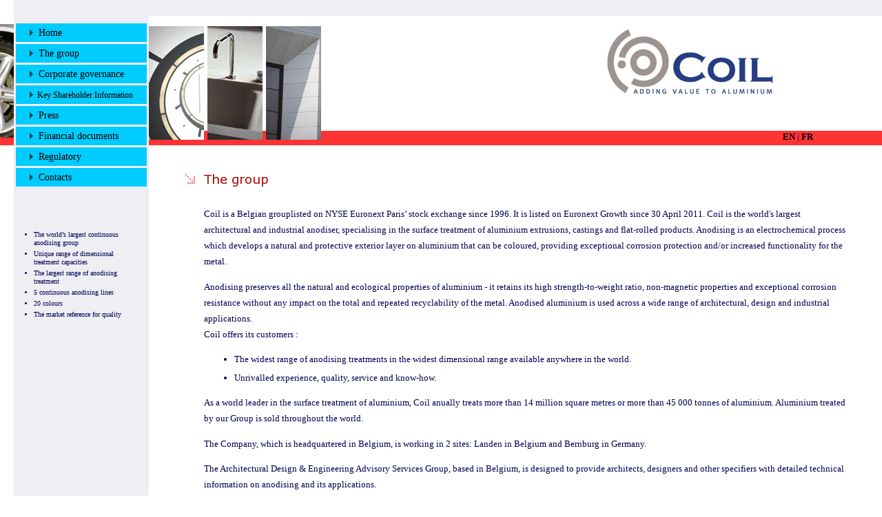

--- FILE ---
content_type: text/html
request_url: http://investors.coil.be/groupe.html
body_size: 2909
content:
<!DOCTYPE html PUBLIC "-//W3C//DTD XHTML 1.0 Strict//EN" "http://www.w3.org/TR/xhtml1/DTD/xhtml1-strict.dtd">
<html>
<head>

<title>Coil</title>
<meta http-equiv="Content-Type" content="text/html;">
<style type="text/css">
	ul.boxy li{
		width: 170px;
		margin: 3px;
		margin-top: 0px;
		background-color: #0CF;
		text-align: justify;
		padding-left: 20px;
		font-family: Calibri, Verdana;
		font-size: 14px;
		padding-top: 2px;
		padding-bottom: 2px;
		height: 23px;
		color: #000;
	}
	
	ul.boxy li:hover{
		background-color: #EEEEF3;
		color: #000;
	}
	
	ul.boxy{
		list-style-type: none;
		margin: 0px;
		margin-top: 34px;
		padding: 0px;
		text-align: center;
	}
	
	html, body{
		height: 100%;
	}
	
	body{
		font-family: Verdana;
		font-size: 10pt;
		color: #444;
		line-height: 23px;
		color: #000055;
	}
	
	ul li{
		margin: 4px;
	}
	
	a.main{
		text-decoration: none;
		color: #000;
	}
	
	img{
		border: 0px black solid;
	}
	
	div.sidebar{
		font-size: 10px;
		line-height: 12px;
		text-align: left;
		margin: 5px;
		margin-top: 50px;
		
		padding: 10px;
	}
	
	div.sidebar ul{
		margin: 0px;
		margin-left: 10px;
		padding: 0px;
	}
	
	td.table_white_bold{
		color: #FFFFFF;
		font-weight: bold;
		font-size: 10pt;
		//background: #DD4444;
		background: #a3b8cb;
		padding-left: 4px;
	}
	
	td.table_white{
		color: #ffffff;
		//background: #DD4444;
		background: #a3b8cb;
		padding-left: 4px;
	}
	
	td.table{
		//background: #FFDDDD;
		background: #bfd0e2;
		padding-left: 4px;
	}
	
	.title_bold{
		line-height: 16px;
		font-weight: bold;
		color: #220088;
		font-size: 10pt;
	}
	
	.highlight{
		color: #66C;
	}
	
	.subsel{
		display: inline-block;
		width: 100px;
		border: 1px black solid;
		background: #DDD;
		text-align: center;
		margin-bottom: 5px;
	}
	
	.subsel > a {
		text-decoration: none;
		color: #000;
	}
	
	.subsel2{
		display: inline-block;
		width: 75px;
		border: 1px black solid;
		background: #DDD;
		text-align: center;
		margin-bottom: 5px;
	}
	
	.subsel2 > a {
		text-decoration: none;
		color: #000;
	}
	
	a.lang{
		font-weight: bold;
		text-decoration: none;
		color: #000;
	}
</style>
</head>
<body bgcolor="#FFFFFF" background="imgs/design/bg_nav.gif" text="#000000" leftmargin="0" topmargin="0" marginwidth="0" marginheight="0">

<table width="100%" cellspacing="0" cellpadding="0" border="0" style="height: auto; height: 100%;">
	<tr>
		<td width="20px" rowspan="2" valign="top"  style="height: auto; height: 100%; margin: 0px; padding: 0px; ">
			<img src="imgs/nav/image_500a.jpg" width="20" height="200">
		</TD>
		<TD rowspan="2"  width="180px" bgcolor="#EEEEF3" align="center" valign="top"  style="height: auto; height: 100%;">
			<ul class="boxy">
				<li><a href="index.html" class="main"><img src="imgs/design/link.GIF" height="9px" />&nbsp; Home</a></li>
				<li><a href="groupe.html" class="main"><img src="imgs/design/link.GIF" height="9px" />&nbsp; The group</a></li>
				<li><a href="corporate.html" class="main"><img src="imgs/design/link.GIF" height="9px" />&nbsp; Corporate governance</a></li>
				<li><a href="info.html" class="main"><img src="imgs/design/link.GIF" height="9px" /><span style="font-size: 12px">&nbsp; Key Shareholder Information</span></a></li>
				<li><a href="pressE/2025/index.html" class="main"><img src="imgs/design/link.GIF" height="9px" />&nbsp; Press</a></li>
				<li><a href="finF/2025/index.html" class="main"><img src="imgs/design/link.GIF" height="9px" />&nbsp; Financial documents</a></li>
				<li><a href="regF/2025/index.html" class="main"><img src="imgs/design/link.GIF" height="9px" />&nbsp; Regulatory</a></li>
				<li><a href="contacts.html" class="main"><img src="imgs/design/link.GIF" height="9px" />&nbsp; Contacts</a></li>
			</ul>
			<div class="sidebar">
				<ul>
					<li>The world�s largest continuous anodising group</li>
					<li>Unique range of dimensional treatment capacities</li>
					<li>The largest range of anodising treatment</li>
					<li>5 continuous anodising lines</li>
					<li>20 colours</li>
					<li>The market reference for quality</li>
				</ul>
			</div> 


		</td>
		<td valign="top" height="200">
			
<div>			
<TABLE width="100%" border="0" cellspacing="0" cellpadding="0">
  <TR>
	<TD height="20" valign="top" align="right">

	  <TABLE width="100%" border="0" cellspacing="0" cellpadding="0">
		<TR>
		  <TD valign="top" align="right" bgcolor="#EEEEF3">&nbsp;</TD>
		</TR>
	  </TABLE>
	</TD>
  </TR>
  <TR>
	<TD height="165" valign="top">

	  <TABLE border="0" cellspacing="0" cellpadding="0" style="margin-top: 15px; margin-bottom: 20px">
		<TR valign="top"> 
		  <TD width="80"><IMG src="imgs/topnav/image_500_b.jpg" width="80" height="165" style="margin-right: 5px"></TD>
		  <TD width="80"><IMG src="imgs/topnav/image_500_c.jpg" width="80" height="165" style="margin-right: 5px"></TD>
		  <TD width="80"><IMG src="imgs/topnav/image_500_d.jpg" width="80" height="165" style="margin-right: 5px"></TD>
		  <TD><span style="position: absolute; right: 100px; top: 40px;"><a href="index.html"><img src="imgs/topnav/logo.jpg" /></a></span>
		  <span style="position: absolute; right: 100px; top: 187px"><a href="index.html" class="lang">EN</a> | <a href="FR/index.html" class="lang">FR</a></span></TD>

		</TR>
	  </TABLE>
	</TD>
  </TR>
</TABLE>
</div>

			
<div style="height: auto; padding: 20px; padding-left: 80px; padding-right: 50px;">
<img src="imgs/groupe/title.png" style="margin-left: -30px" />
	 
<p />Coil is a Belgian grouplisted on NYSE Euronext Paris� stock exchange since 1996. It is listed on Euronext Growth since 30 April 2011. Coil is the world's largest architectural and industrial anodiser, specialising in the surface treatment of aluminium extrusions, castings and flat-rolled products.
Anodising is an electrochemical process which develops a natural and protective exterior layer on aluminium that can be coloured, providing exceptional corrosion protection and/or increased functionality for the metal.

<p />Anodising preserves all the natural and ecological properties of aluminium - it retains its high strength-to-weight ratio, non-magnetic properties and exceptional corrosion resistance without any impact on the total and repeated recyclability of the metal.
Anodised aluminium is used across a wide range of architectural, design and industrial applications.

<br />Coil offers its customers : 
<ul>
	<li>The widest range of anodising treatments in the widest dimensional range available anywhere in the world.</li>
	<li>Unrivalled experience, quality, service and know-how.</li>
</ul>

<p />As a world leader in the surface treatment of aluminium, Coil anually treats more than 14 million square metres or more than 45 000 tonnes of aluminium. Aluminium treated by our Group is sold throughout the world.
<p />The Company, which is headquartered in Belgium, is working in 2 sites: Landen in Belgium and Bernburg in Germany.
<p />The Architectural Design & Engineering Advisory Services Group, based in Belgium, is designed to provide architects, designers and other specifiers with detailed technical information on anodising and its applications.
<hr style="height: 1px; color: #000; margin-top: 50px;" />
<div style="float: right"><img src="imgs/design/logo_small.gif" /></div>

</div>
		
		</td>
	</tr>
</table>
	
</body>
</html>
